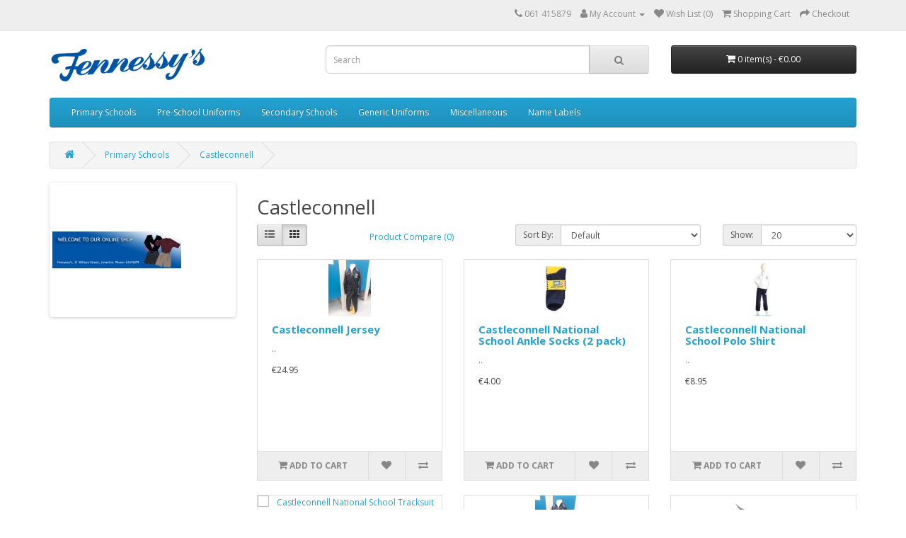

--- FILE ---
content_type: text/html; charset=utf-8
request_url: https://fennessysonline.ie/shop/index.php?route=product/category&path=59_69
body_size: 39419
content:
<!DOCTYPE html>
<!--[if IE]><![endif]-->
<!--[if IE 8 ]><html dir="ltr" lang="en" class="ie8"><![endif]-->
<!--[if IE 9 ]><html dir="ltr" lang="en" class="ie9"><![endif]-->
<!--[if (gt IE 9)|!(IE)]><!-->
<html dir="ltr" lang="en">
<!--<![endif]-->
<head>
<meta charset="UTF-8" />
<meta name="viewport" content="width=device-width, initial-scale=1">
<meta http-equiv="X-UA-Compatible" content="IE=edge">
<title>Castleconnell</title>
<base href="https://fennessysonline.ie/shop/" />
<script src="catalog/view/javascript/jquery/jquery-2.1.1.min.js" type="text/javascript"></script>
<link href="catalog/view/javascript/bootstrap/css/bootstrap.min.css" rel="stylesheet" media="screen" />
<script src="catalog/view/javascript/bootstrap/js/bootstrap.min.js" type="text/javascript"></script>
<link href="catalog/view/javascript/font-awesome/css/font-awesome.min.css" rel="stylesheet" type="text/css" />
<link href="//fonts.googleapis.com/css?family=Open+Sans:400,400i,300,700" rel="stylesheet" type="text/css" />
<link href="catalog/view/theme/default/stylesheet/stylesheet.css" rel="stylesheet">
<link href="catalog/view/javascript/jquery/swiper/css/swiper.min.css" type="text/css" rel="stylesheet" media="screen" />
<link href="catalog/view/javascript/jquery/swiper/css/opencart.css" type="text/css" rel="stylesheet" media="screen" />
<script src="catalog/view/javascript/jquery/swiper/js/swiper.jquery.min.js" type="text/javascript"></script>
<script src="catalog/view/javascript/common.js" type="text/javascript"></script>
<link href="https://fennessysonline.ie/shop/index.php?route=product/category&amp;path=69" rel="canonical" />
<link href="https://fennessysonline.ie/shop/image/catalog/cart.png" rel="icon" />
</head>
<body>
<nav id="top">
  <div class="container"> 
    
    <div id="top-links" class="nav pull-right">
      <ul class="list-inline">
        <li><a href="https://fennessysonline.ie/shop/index.php?route=information/contact"><i class="fa fa-phone"></i></a> <span class="hidden-xs hidden-sm hidden-md">061 415879</span></li>
        <li class="dropdown"><a href="https://fennessysonline.ie/shop/index.php?route=account/account" title="My Account" class="dropdown-toggle" data-toggle="dropdown"><i class="fa fa-user"></i> <span class="hidden-xs hidden-sm hidden-md">My Account</span> <span class="caret"></span></a>
          <ul class="dropdown-menu dropdown-menu-right">
                        <li><a href="https://fennessysonline.ie/shop/index.php?route=account/register">Register</a></li>
            <li><a href="https://fennessysonline.ie/shop/index.php?route=account/login">Login</a></li>
                      </ul>
        </li>
        <li><a href="https://fennessysonline.ie/shop/index.php?route=account/wishlist" id="wishlist-total" title="Wish List (0)"><i class="fa fa-heart"></i> <span class="hidden-xs hidden-sm hidden-md">Wish List (0)</span></a></li>
        <li><a href="https://fennessysonline.ie/shop/index.php?route=checkout/cart" title="Shopping Cart"><i class="fa fa-shopping-cart"></i> <span class="hidden-xs hidden-sm hidden-md">Shopping Cart</span></a></li>
        <li><a href="https://fennessysonline.ie/shop/index.php?route=checkout/checkout" title="Checkout"><i class="fa fa-share"></i> <span class="hidden-xs hidden-sm hidden-md">Checkout</span></a></li>
      </ul>
    </div>
  </div>
</nav>
<header>
  <div class="container">
    <div class="row">
      <div class="col-sm-4">
        <div id="logo"><a href="https://fennessysonline.ie/shop/index.php?route=common/home"><img src="https://fennessysonline.ie/shop/image/catalog/Fennessys Logo.png" title="Fennessy's Online Shop" alt="Fennessy's Online Shop" class="img-responsive" /></a></div>
      </div>
      <div class="col-sm-5"><div id="search" class="input-group">
  <input type="text" name="search" value="" placeholder="Search" class="form-control input-lg" />
  <span class="input-group-btn">
    <button type="button" class="btn btn-default btn-lg"><i class="fa fa-search"></i></button>
  </span>
</div></div>
      <div class="col-sm-3"><div id="cart" class="btn-group btn-block">
  <button type="button" data-toggle="dropdown" data-loading-text="Loading..." class="btn btn-inverse btn-block btn-lg dropdown-toggle"><i class="fa fa-shopping-cart"></i> <span id="cart-total">0 item(s) - €0.00</span></button>
  <ul class="dropdown-menu pull-right">
        <li>
      <p class="text-center">Your shopping cart is empty!</p>
    </li>
      </ul>
</div>
</div>
    </div>
  </div>
</header>
<div class="container">
  <nav id="menu" class="navbar">
    <div class="navbar-header"><span id="category" class="visible-xs">Categories</span>
      <button type="button" class="btn btn-navbar navbar-toggle" data-toggle="collapse" data-target=".navbar-ex1-collapse"><i class="fa fa-bars"></i></button>
    </div>
    <div class="collapse navbar-collapse navbar-ex1-collapse">
      <ul class="nav navbar-nav">
                        
			<li class="dropdown"><a href="https://fennessysonline.ie/shop/index.php?route=product/category&amp;path=59" class="dropdown-toggle disabled" data-toggle="dropdown">Primary Schools</a>
			
          <div class="dropdown-menu">
            <div class="dropdown-inner">               <ul class="list-unstyled">
                                <li><a href="https://fennessysonline.ie/shop/index.php?route=product/category&amp;path=59_181">Athlacca National School</a></li>
                                <li><a href="https://fennessysonline.ie/shop/index.php?route=product/category&amp;path=59_209">Ballybrown National School</a></li>
                                <li><a href="https://fennessysonline.ie/shop/index.php?route=product/category&amp;path=59_64">Birdhill</a></li>
                                <li><a href="https://fennessysonline.ie/shop/index.php?route=product/category&amp;path=59_66">Caherconlish</a></li>
                                <li><a href="https://fennessysonline.ie/shop/index.php?route=product/category&amp;path=59_67">Caherelly</a></li>
                                <li><a href="https://fennessysonline.ie/shop/index.php?route=product/category&amp;path=59_199">Cappawhite National School</a></li>
                                <li><a href="https://fennessysonline.ie/shop/index.php?route=product/category&amp;path=59_68">Carnane</a></li>
                                <li><a href="https://fennessysonline.ie/shop/index.php?route=product/category&amp;path=59_69">Castleconnell</a></li>
                                <li><a href="https://fennessysonline.ie/shop/index.php?route=product/category&amp;path=59_70">CBS Primary</a></li>
                                <li><a href="https://fennessysonline.ie/shop/index.php?route=product/category&amp;path=59_71">Christ The King</a></li>
                                <li><a href="https://fennessysonline.ie/shop/index.php?route=product/category&amp;path=59_73">Corpus Christi</a></li>
                                <li><a href="https://fennessysonline.ie/shop/index.php?route=product/category&amp;path=59_74">Cratloe</a></li>
                                <li><a href="https://fennessysonline.ie/shop/index.php?route=product/category&amp;path=59_75">Donoughmore</a></li>
                                <li><a href="https://fennessysonline.ie/shop/index.php?route=product/category&amp;path=59_76">Doon CBS</a></li>
                                <li><a href="https://fennessysonline.ie/shop/index.php?route=product/category&amp;path=59_187">Doon Convent Primary</a></li>
                                <li><a href="https://fennessysonline.ie/shop/index.php?route=product/category&amp;path=59_77">Fedamore</a></li>
                                <li><a href="https://fennessysonline.ie/shop/index.php?route=product/category&amp;path=59_203">Gaelscoil an Ráithín</a></li>
                                <li><a href="https://fennessysonline.ie/shop/index.php?route=product/category&amp;path=59_208">Gaelscoil Chaladh and Treoigh</a></li>
                                <li><a href="https://fennessysonline.ie/shop/index.php?route=product/category&amp;path=59_78">Gaelscoil Sairseal</a></li>
                                <li><a href="https://fennessysonline.ie/shop/index.php?route=product/category&amp;path=59_79">Gaelscoil Sheoirse Clancy</a></li>
                                <li><a href="https://fennessysonline.ie/shop/index.php?route=product/category&amp;path=59_81">Hospital</a></li>
                                <li><a href="https://fennessysonline.ie/shop/index.php?route=product/category&amp;path=59_82">JFK</a></li>
                                <li><a href="https://fennessysonline.ie/shop/index.php?route=product/category&amp;path=59_83">John The Baptist</a></li>
                                <li><a href="https://fennessysonline.ie/shop/index.php?route=product/category&amp;path=59_84">Killinure</a></li>
                                <li><a href="https://fennessysonline.ie/shop/index.php?route=product/category&amp;path=59_85">Knockea</a></li>
                                <li><a href="https://fennessysonline.ie/shop/index.php?route=product/category&amp;path=59_175">Lakyle N.S.</a></li>
                                <li><a href="https://fennessysonline.ie/shop/index.php?route=product/category&amp;path=59_86">Lisnagry NS</a></li>
                                <li><a href="https://fennessysonline.ie/shop/index.php?route=product/category&amp;path=59_198">Loch Gur NS</a></li>
                                <li><a href="https://fennessysonline.ie/shop/index.php?route=product/category&amp;path=59_87">Mary Queen Of Ireland, Caherdavin</a></li>
                                <li><a href="https://fennessysonline.ie/shop/index.php?route=product/category&amp;path=59_88">Meelick</a></li>
                                <li><a href="https://fennessysonline.ie/shop/index.php?route=product/category&amp;path=59_89">Milford</a></li>
                                <li><a href="https://fennessysonline.ie/shop/index.php?route=product/category&amp;path=59_90">Model</a></li>
                                <li><a href="https://fennessysonline.ie/shop/index.php?route=product/category&amp;path=59_164">Monaleen N.S.</a></li>
                                <li><a href="https://fennessysonline.ie/shop/index.php?route=product/category&amp;path=59_180">Monard National School</a></li>
                                <li><a href="https://fennessysonline.ie/shop/index.php?route=product/category&amp;path=59_91">Murroe</a></li>
                                <li><a href="https://fennessysonline.ie/shop/index.php?route=product/category&amp;path=59_125">Newport Boys School</a></li>
                                <li><a href="https://fennessysonline.ie/shop/index.php?route=product/category&amp;path=59_92">Newport Primary</a></li>
                                <li><a href="https://fennessysonline.ie/shop/index.php?route=product/category&amp;path=59_94">Our Lady Of Lourdes</a></li>
                                <li><a href="https://fennessysonline.ie/shop/index.php?route=product/category&amp;path=59_95">Our Lady Queen Of Peace</a></li>
                                <li><a href="https://fennessysonline.ie/shop/index.php?route=product/category&amp;path=59_96">Parteen</a></li>
                                <li><a href="https://fennessysonline.ie/shop/index.php?route=product/category&amp;path=59_98">Presentation Primary</a></li>
                                <li><a href="https://fennessysonline.ie/shop/index.php?route=product/category&amp;path=59_177">Red Hill</a></li>
                                <li><a href="https://fennessysonline.ie/shop/index.php?route=product/category&amp;path=59_182">Salesians Primary School </a></li>
                                <li><a href="https://fennessysonline.ie/shop/index.php?route=product/category&amp;path=59_190">School for the Hearing Impaired</a></li>
                                <li><a href="https://fennessysonline.ie/shop/index.php?route=product/category&amp;path=59_128">Scoil Chaitriona - Cappamore</a></li>
                                <li><a href="https://fennessysonline.ie/shop/index.php?route=product/category&amp;path=59_99">Scoil Ide</a></li>
                                <li><a href="https://fennessysonline.ie/shop/index.php?route=product/category&amp;path=59_100">Scoil Maither De</a></li>
                                <li><a href="https://fennessysonline.ie/shop/index.php?route=product/category&amp;path=59_204">Sixmilebridge (St. Finnachta's)</a></li>
                                <li><a href="https://fennessysonline.ie/shop/index.php?route=product/category&amp;path=59_106">St Brigids</a></li>
                                <li><a href="https://fennessysonline.ie/shop/index.php?route=product/category&amp;path=59_102">St Johns Boys And Girls</a></li>
                                <li><a href="https://fennessysonline.ie/shop/index.php?route=product/category&amp;path=59_161">St Marys National School</a></li>
                                <li><a href="https://fennessysonline.ie/shop/index.php?route=product/category&amp;path=59_189">St. Conaires - Shannon</a></li>
                                <li><a href="https://fennessysonline.ie/shop/index.php?route=product/category&amp;path=59_169">St. Josephs Primary School - Tipperary</a></li>
                                <li><a href="https://fennessysonline.ie/shop/index.php?route=product/category&amp;path=59_127">St. Michaels Infant School</a></li>
                                <li><a href="https://fennessysonline.ie/shop/index.php?route=product/category&amp;path=59_176">St. Vincents School-Lisnagry</a></li>
                                <li><a href="https://fennessysonline.ie/shop/index.php?route=product/category&amp;path=59_178">Thomond Primary School</a></li>
                                <li><a href="https://fennessysonline.ie/shop/index.php?route=product/category&amp;path=59_110">Tine Teriffe</a></li>
                              </ul>
              </div>
            <a href="https://fennessysonline.ie/shop/index.php?route=product/category&amp;path=59" class="see-all">Show All Primary Schools</a> </div>
        </li>
                                
			<li class="dropdown"><a href="https://fennessysonline.ie/shop/index.php?route=product/category&amp;path=191" class="dropdown-toggle disabled" data-toggle="dropdown">Pre-School Uniforms</a>
			
          <div class="dropdown-menu">
            <div class="dropdown-inner">               <ul class="list-unstyled">
                                <li><a href="https://fennessysonline.ie/shop/index.php?route=product/category&amp;path=191_192">NaÍonra Chaladh an Treoigh</a></li>
                                <li><a href="https://fennessysonline.ie/shop/index.php?route=product/category&amp;path=191_200">St. John's Pre-School</a></li>
                                <li><a href="https://fennessysonline.ie/shop/index.php?route=product/category&amp;path=191_196">Sunnyside Montessori</a></li>
                                <li><a href="https://fennessysonline.ie/shop/index.php?route=product/category&amp;path=191_201">Distillery View</a></li>
                              </ul>
              </div>
            <a href="https://fennessysonline.ie/shop/index.php?route=product/category&amp;path=191" class="see-all">Show All Pre-School Uniforms</a> </div>
        </li>
                                
			<li class="dropdown"><a href="https://fennessysonline.ie/shop/index.php?route=product/category&amp;path=61" class="dropdown-toggle disabled" data-toggle="dropdown">Secondary Schools</a>
			
          <div class="dropdown-menu">
            <div class="dropdown-inner">               <ul class="list-unstyled">
                                <li><a href="https://fennessysonline.ie/shop/index.php?route=product/category&amp;path=61_62">Ard Scoil Mhuire</a></li>
                                <li><a href="https://fennessysonline.ie/shop/index.php?route=product/category&amp;path=61_111">Ard Scoil Ris</a></li>
                                <li><a href="https://fennessysonline.ie/shop/index.php?route=product/category&amp;path=61_130">C.B.S. Secondary - Sexton Street</a></li>
                                <li><a href="https://fennessysonline.ie/shop/index.php?route=product/category&amp;path=61_112">Castletroy College</a></li>
                                <li><a href="https://fennessysonline.ie/shop/index.php?route=product/category&amp;path=61_116">Cholaiste Nano Nagle</a></li>
                                <li><a href="https://fennessysonline.ie/shop/index.php?route=product/category&amp;path=61_197">Coláiste Chiaráin Croom</a></li>
                                <li><a href="https://fennessysonline.ie/shop/index.php?route=product/category&amp;path=61_113">Crescent Comprehensive</a></li>
                                <li><a href="https://fennessysonline.ie/shop/index.php?route=product/category&amp;path=61_114">Gaelcholaiste Luimnigh</a></li>
                                <li><a href="https://fennessysonline.ie/shop/index.php?route=product/category&amp;path=61_115">Newport College</a></li>
                                <li><a href="https://fennessysonline.ie/shop/index.php?route=product/category&amp;path=61_118">St Caimins</a></li>
                                <li><a href="https://fennessysonline.ie/shop/index.php?route=product/category&amp;path=61_126">St Marys Secondary School Newport (Boys)</a></li>
                                <li><a href="https://fennessysonline.ie/shop/index.php?route=product/category&amp;path=61_120">St Marys Secondary School Newport (Girls)</a></li>
                                <li><a href="https://fennessysonline.ie/shop/index.php?route=product/category&amp;path=61_122">St. Clements</a></li>
                                <li><a href="https://fennessysonline.ie/shop/index.php?route=product/category&amp;path=61_123">St. Munchins Sec</a></li>
                                <li><a href="https://fennessysonline.ie/shop/index.php?route=product/category&amp;path=61_185">Thomond College</a></li>
                                <li><a href="https://fennessysonline.ie/shop/index.php?route=product/category&amp;path=61_195">Laurel Hill</a></li>
                              </ul>
              </div>
            <a href="https://fennessysonline.ie/shop/index.php?route=product/category&amp;path=61" class="see-all">Show All Secondary Schools</a> </div>
        </li>
                                
			<li class="dropdown"><a href="https://fennessysonline.ie/shop/index.php?route=product/category&amp;path=131" class="dropdown-toggle disabled" data-toggle="dropdown">Generic Uniforms</a>
			
          <div class="dropdown-menu">
            <div class="dropdown-inner">               <ul class="list-unstyled">
                                <li><a href="https://fennessysonline.ie/shop/index.php?route=product/category&amp;path=131_138">Acrylic Cardigans</a></li>
                                <li><a href="https://fennessysonline.ie/shop/index.php?route=product/category&amp;path=131_137">Acrylic Jumpers</a></li>
                                <li><a href="https://fennessysonline.ie/shop/index.php?route=product/category&amp;path=131_141">Boys Trousers</a></li>
                                <li><a href="https://fennessysonline.ie/shop/index.php?route=product/category&amp;path=131_142">Girls Trousers</a></li>
                                <li><a href="https://fennessysonline.ie/shop/index.php?route=product/category&amp;path=131_143">Long Primary Skirts</a></li>
                                <li><a href="https://fennessysonline.ie/shop/index.php?route=product/category&amp;path=131_149">Pinafores</a></li>
                                <li><a href="https://fennessysonline.ie/shop/index.php?route=product/category&amp;path=131_136">Polo Shirts</a></li>
                                <li><a href="https://fennessysonline.ie/shop/index.php?route=product/category&amp;path=131_150">School Blouses</a></li>
                                <li><a href="https://fennessysonline.ie/shop/index.php?route=product/category&amp;path=131_133">School Shirts</a></li>
                                <li><a href="https://fennessysonline.ie/shop/index.php?route=product/category&amp;path=131_135">School Tie (Plain Colours)</a></li>
                                <li><a href="https://fennessysonline.ie/shop/index.php?route=product/category&amp;path=131_134">Short Skirts</a></li>
                                <li><a href="https://fennessysonline.ie/shop/index.php?route=product/category&amp;path=131_144">Socks - Ankle</a></li>
                                <li><a href="https://fennessysonline.ie/shop/index.php?route=product/category&amp;path=131_145">Socks - Knee High</a></li>
                                <li><a href="https://fennessysonline.ie/shop/index.php?route=product/category&amp;path=131_157">Tracksuits</a></li>
                                <li><a href="https://fennessysonline.ie/shop/index.php?route=product/category&amp;path=131_156">Trousers (Secondary)</a></li>
                                <li><a href="https://fennessysonline.ie/shop/index.php?route=product/category&amp;path=131_188">Slim Fit Trousers</a></li>
                              </ul>
              </div>
            <a href="https://fennessysonline.ie/shop/index.php?route=product/category&amp;path=131" class="see-all">Show All Generic Uniforms</a> </div>
        </li>
                                
			<li class="dropdown"><a href="https://fennessysonline.ie/shop/index.php?route=product/category&amp;path=132" class="dropdown-toggle disabled" data-toggle="dropdown">Miscellaneous </a>
			
          <div class="dropdown-menu">
            <div class="dropdown-inner">               <ul class="list-unstyled">
                                <li><a href="https://fennessysonline.ie/shop/index.php?route=product/category&amp;path=132_202">School Summer Shorts </a></li>
                                <li><a href="https://fennessysonline.ie/shop/index.php?route=product/category&amp;path=132_193">Baby Shawls</a></li>
                              </ul>
              </div>
            <a href="https://fennessysonline.ie/shop/index.php?route=product/category&amp;path=132" class="see-all">Show All Miscellaneous </a> </div>
        </li>
                                <li><a href="https://fennessysonline.ie/shop/index.php?route=product/category&amp;path=162">Name Labels</a></li>
                      </ul>
    </div>
  </nav>
</div>
 

<div id="product-category" class="container">
  <ul class="breadcrumb">
        <li><a href="https://fennessysonline.ie/shop/index.php?route=common/home"><i class="fa fa-home"></i></a></li>
        <li><a href="https://fennessysonline.ie/shop/index.php?route=product/category&amp;path=59">Primary Schools</a></li>
        <li><a href="https://fennessysonline.ie/shop/index.php?route=product/category&amp;path=59_69">Castleconnell</a></li>
      </ul>
  <div class="row"><aside id="column-left" class="col-sm-3 hidden-xs">
    <div class="swiper-viewport">
  <div id="banner0" class="swiper-container">
    <div class="swiper-wrapper">      <div class="swiper-slide"><img src="https://fennessysonline.ie/shop/image/cache/catalog/fennessy_banner_1-182x182.jpg" alt="Home Splash Page" class="img-responsive" /></div>
      </div>
  </div>
</div>
<script type="text/javascript"><!--
$('#banner0').swiper({
	effect: 'fade',
	autoplay: 2500,
    autoplayDisableOnInteraction: false
});
--></script> 
  </aside>

                <div id="content" class="col-sm-9">
      <h2>Castleconnell</h2>
                        <div class="row">
        <div class="col-md-2 col-sm-6 hidden-xs">
          <div class="btn-group btn-group-sm">
            <button type="button" id="list-view" class="btn btn-default" data-toggle="tooltip" title="List"><i class="fa fa-th-list"></i></button>
            <button type="button" id="grid-view" class="btn btn-default" data-toggle="tooltip" title="Grid"><i class="fa fa-th"></i></button>
          </div>
        </div>
        <div class="col-md-3 col-sm-6">
          <div class="form-group"><a href="https://fennessysonline.ie/shop/index.php?route=product/compare" id="compare-total" class="btn btn-link">Product Compare (0)</a></div>
        </div>
        <div class="col-md-4 col-xs-6">
          <div class="form-group input-group input-group-sm">
            <label class="input-group-addon" for="input-sort">Sort By:</label>
            <select id="input-sort" class="form-control" onchange="location = this.value;">
                                          <option value="https://fennessysonline.ie/shop/index.php?route=product/category&amp;path=59_69&amp;sort=p.sort_order&amp;order=ASC" selected="selected">Default</option>
                                                        <option value="https://fennessysonline.ie/shop/index.php?route=product/category&amp;path=59_69&amp;sort=pd.name&amp;order=ASC">Name (A - Z)</option>
                                                        <option value="https://fennessysonline.ie/shop/index.php?route=product/category&amp;path=59_69&amp;sort=pd.name&amp;order=DESC">Name (Z - A)</option>
                                                        <option value="https://fennessysonline.ie/shop/index.php?route=product/category&amp;path=59_69&amp;sort=p.price&amp;order=ASC">Price (Low &gt; High)</option>
                                                        <option value="https://fennessysonline.ie/shop/index.php?route=product/category&amp;path=59_69&amp;sort=p.price&amp;order=DESC">Price (High &gt; Low)</option>
                                                        <option value="https://fennessysonline.ie/shop/index.php?route=product/category&amp;path=59_69&amp;sort=p.model&amp;order=ASC">Model (A - Z)</option>
                                                        <option value="https://fennessysonline.ie/shop/index.php?route=product/category&amp;path=59_69&amp;sort=p.model&amp;order=DESC">Model (Z - A)</option>
                                        </select>
          </div>
        </div>
        <div class="col-md-3 col-xs-6">
          <div class="form-group input-group input-group-sm">
            <label class="input-group-addon" for="input-limit">Show:</label>
            <select id="input-limit" class="form-control" onchange="location = this.value;">
                                          <option value="https://fennessysonline.ie/shop/index.php?route=product/category&amp;path=59_69&amp;limit=20" selected="selected">20</option>
                                                        <option value="https://fennessysonline.ie/shop/index.php?route=product/category&amp;path=59_69&amp;limit=25">25</option>
                                                        <option value="https://fennessysonline.ie/shop/index.php?route=product/category&amp;path=59_69&amp;limit=50">50</option>
                                                        <option value="https://fennessysonline.ie/shop/index.php?route=product/category&amp;path=59_69&amp;limit=75">75</option>
                                                        <option value="https://fennessysonline.ie/shop/index.php?route=product/category&amp;path=59_69&amp;limit=100">100</option>
                                        </select>
          </div>
        </div>
      </div>
      <div class="row">         <div class="product-layout product-list col-xs-12">
          <div class="product-thumb">
            <div class="image"><a href="https://fennessysonline.ie/shop/index.php?route=product/product&amp;path=59_69&amp;product_id=1023"><img src="https://fennessysonline.ie/shop/image/cache/catalog/IMG-20231013-WA0003-80x80.jpg" alt="Castleconnell Jersey " title="Castleconnell Jersey " class="img-responsive" /></a></div>
            <div>
              <div class="caption">
                <h4><a href="https://fennessysonline.ie/shop/index.php?route=product/product&amp;path=59_69&amp;product_id=1023">Castleconnell Jersey </a></h4>
                <p>..</p>
                                <p class="price">                   €24.95
                                     </p>
                                 </div>
              <div class="button-group">
                <button type="button" onclick="cart.add('1023', '1');"><i class="fa fa-shopping-cart"></i> <span class="hidden-xs hidden-sm hidden-md">Add to Cart</span></button>
                <button type="button" data-toggle="tooltip" title="Add to Wish List" onclick="wishlist.add('1023');"><i class="fa fa-heart"></i></button>
                <button type="button" data-toggle="tooltip" title="Compare this Product" onclick="compare.add('1023');"><i class="fa fa-exchange"></i></button>
              </div>
            </div>
          </div>
        </div>
                <div class="product-layout product-list col-xs-12">
          <div class="product-thumb">
            <div class="image"><a href="https://fennessysonline.ie/shop/index.php?route=product/product&amp;path=59_69&amp;product_id=163"><img src="https://fennessysonline.ie/shop/image/cache/catalog/IMG_1705-80x80.jpg" alt="Castleconnell National School Ankle Socks (2 pack)" title="Castleconnell National School Ankle Socks (2 pack)" class="img-responsive" /></a></div>
            <div>
              <div class="caption">
                <h4><a href="https://fennessysonline.ie/shop/index.php?route=product/product&amp;path=59_69&amp;product_id=163">Castleconnell National School Ankle Socks (2 pack)</a></h4>
                <p>..</p>
                                <p class="price">                   €4.00
                                     </p>
                                 </div>
              <div class="button-group">
                <button type="button" onclick="cart.add('163', '1');"><i class="fa fa-shopping-cart"></i> <span class="hidden-xs hidden-sm hidden-md">Add to Cart</span></button>
                <button type="button" data-toggle="tooltip" title="Add to Wish List" onclick="wishlist.add('163');"><i class="fa fa-heart"></i></button>
                <button type="button" data-toggle="tooltip" title="Compare this Product" onclick="compare.add('163');"><i class="fa fa-exchange"></i></button>
              </div>
            </div>
          </div>
        </div>
                <div class="product-layout product-list col-xs-12">
          <div class="product-thumb">
            <div class="image"><a href="https://fennessysonline.ie/shop/index.php?route=product/product&amp;path=59_69&amp;product_id=1024"><img src="https://fennessysonline.ie/shop/image/cache/catalog/primary/Castleconnell/IMG_1713-80x80.JPG" alt="Castleconnell National School Polo Shirt" title="Castleconnell National School Polo Shirt" class="img-responsive" /></a></div>
            <div>
              <div class="caption">
                <h4><a href="https://fennessysonline.ie/shop/index.php?route=product/product&amp;path=59_69&amp;product_id=1024">Castleconnell National School Polo Shirt</a></h4>
                <p>..</p>
                                <p class="price">                   €8.95
                                     </p>
                                 </div>
              <div class="button-group">
                <button type="button" onclick="cart.add('1024', '1');"><i class="fa fa-shopping-cart"></i> <span class="hidden-xs hidden-sm hidden-md">Add to Cart</span></button>
                <button type="button" data-toggle="tooltip" title="Add to Wish List" onclick="wishlist.add('1024');"><i class="fa fa-heart"></i></button>
                <button type="button" data-toggle="tooltip" title="Compare this Product" onclick="compare.add('1024');"><i class="fa fa-exchange"></i></button>
              </div>
            </div>
          </div>
        </div>
                <div class="product-layout product-list col-xs-12">
          <div class="product-thumb">
            <div class="image"><a href="https://fennessysonline.ie/shop/index.php?route=product/product&amp;path=59_69&amp;product_id=1056"><img src="" alt="Castleconnell National School Tracksuit Legs ONLY" title="Castleconnell National School Tracksuit Legs ONLY" class="img-responsive" /></a></div>
            <div>
              <div class="caption">
                <h4><a href="https://fennessysonline.ie/shop/index.php?route=product/product&amp;path=59_69&amp;product_id=1056">Castleconnell National School Tracksuit Legs ONLY</a></h4>
                <p>..</p>
                                <p class="price">                   €16.00
                                     </p>
                                 </div>
              <div class="button-group">
                <button type="button" onclick="cart.add('1056', '1');"><i class="fa fa-shopping-cart"></i> <span class="hidden-xs hidden-sm hidden-md">Add to Cart</span></button>
                <button type="button" data-toggle="tooltip" title="Add to Wish List" onclick="wishlist.add('1056');"><i class="fa fa-heart"></i></button>
                <button type="button" data-toggle="tooltip" title="Compare this Product" onclick="compare.add('1056');"><i class="fa fa-exchange"></i></button>
              </div>
            </div>
          </div>
        </div>
                <div class="product-layout product-list col-xs-12">
          <div class="product-thumb">
            <div class="image"><a href="https://fennessysonline.ie/shop/index.php?route=product/product&amp;path=59_69&amp;product_id=1304"><img src="https://fennessysonline.ie/shop/image/cache/catalog/IMG-20231013-WA0003-80x80.jpg" alt="Castleconnell Tracksuit " title="Castleconnell Tracksuit " class="img-responsive" /></a></div>
            <div>
              <div class="caption">
                <h4><a href="https://fennessysonline.ie/shop/index.php?route=product/product&amp;path=59_69&amp;product_id=1304">Castleconnell Tracksuit </a></h4>
                <p>..</p>
                                <p class="price">                   €34.95
                                     </p>
                                 </div>
              <div class="button-group">
                <button type="button" onclick="cart.add('1304', '1');"><i class="fa fa-shopping-cart"></i> <span class="hidden-xs hidden-sm hidden-md">Add to Cart</span></button>
                <button type="button" data-toggle="tooltip" title="Add to Wish List" onclick="wishlist.add('1304');"><i class="fa fa-heart"></i></button>
                <button type="button" data-toggle="tooltip" title="Compare this Product" onclick="compare.add('1304');"><i class="fa fa-exchange"></i></button>
              </div>
            </div>
          </div>
        </div>
                <div class="product-layout product-list col-xs-12">
          <div class="product-thumb">
            <div class="image"><a href="https://fennessysonline.ie/shop/index.php?route=product/product&amp;path=59_69&amp;product_id=1273"><img src="https://fennessysonline.ie/shop/image/cache/placeholder-80x80.png" alt="Slim fit Tracksuit Legs Only" title="Slim fit Tracksuit Legs Only" class="img-responsive" /></a></div>
            <div>
              <div class="caption">
                <h4><a href="https://fennessysonline.ie/shop/index.php?route=product/product&amp;path=59_69&amp;product_id=1273">Slim fit Tracksuit Legs Only</a></h4>
                <p>..</p>
                                <p class="price">                   €16.00
                                     </p>
                                 </div>
              <div class="button-group">
                <button type="button" onclick="cart.add('1273', '1');"><i class="fa fa-shopping-cart"></i> <span class="hidden-xs hidden-sm hidden-md">Add to Cart</span></button>
                <button type="button" data-toggle="tooltip" title="Add to Wish List" onclick="wishlist.add('1273');"><i class="fa fa-heart"></i></button>
                <button type="button" data-toggle="tooltip" title="Compare this Product" onclick="compare.add('1273');"><i class="fa fa-exchange"></i></button>
              </div>
            </div>
          </div>
        </div>
         </div>
      <div class="row">
        <div class="col-sm-6 text-left"></div>
        <div class="col-sm-6 text-right">Showing 1 to 6 of 6 (1 Pages)</div>
      </div>
                  </div>
    </div>
</div>
<footer>
  <div class="container">
    <div class="row">
            <div class="col-sm-3">
        <h5>Information</h5>
        <ul class="list-unstyled">
                   <li><a href="https://fennessysonline.ie/shop/index.php?route=information/information&amp;information_id=7">Returns Policy</a></li>
                    <li><a href="https://fennessysonline.ie/shop/index.php?route=information/information&amp;information_id=8">Size Guide</a></li>
                    <li><a href="https://fennessysonline.ie/shop/index.php?route=information/information&amp;information_id=4">About Us</a></li>
                    <li><a href="https://fennessysonline.ie/shop/index.php?route=information/information&amp;information_id=3">Privacy Policy</a></li>
                    <li><a href="https://fennessysonline.ie/shop/index.php?route=information/information&amp;information_id=5">Terms &amp; Conditions</a></li>
                  </ul>
      </div>
            <div class="col-sm-3">
        <h5>Customer Service</h5>
        <ul class="list-unstyled">
          <li><a href="https://fennessysonline.ie/shop/index.php?route=information/contact">Contact Us</a></li>
          <li><a href="https://fennessysonline.ie/shop/index.php?route=account/return/add">Returns</a></li>
          <li><a href="https://fennessysonline.ie/shop/index.php?route=information/sitemap">Site Map</a></li>
        </ul>
      </div>
      <div class="col-sm-3">
        <h5>Extras</h5>
        <ul class="list-unstyled">
          <li><a href="https://fennessysonline.ie/shop/index.php?route=product/manufacturer">Brands</a></li>
          <li><a href="https://fennessysonline.ie/shop/index.php?route=account/voucher">Gift Certificates</a></li>
          <li><a href="https://fennessysonline.ie/shop/index.php?route=affiliate/login">Affiliate</a></li>
          <li><a href="https://fennessysonline.ie/shop/index.php?route=product/special">Specials</a></li>
        </ul>
      </div>
      <div class="col-sm-3">
        <h5>My Account</h5>
        <ul class="list-unstyled">
          <li><a href="https://fennessysonline.ie/shop/index.php?route=account/account">My Account</a></li>
          <li><a href="https://fennessysonline.ie/shop/index.php?route=account/order">Order History</a></li>
          <li><a href="https://fennessysonline.ie/shop/index.php?route=account/wishlist">Wish List</a></li>
          <li><a href="https://fennessysonline.ie/shop/index.php?route=account/newsletter">Newsletter</a></li>
        </ul>
      </div>
    </div>
    <hr>
    <p>Powered By <a href="http://www.opencart.com">OpenCart</a><br /> Fennessy's Online Shop &copy; 2026</p>
  </div>
</footer>
<!--
OpenCart is open source software and you are free to remove the powered by OpenCart if you want, but its generally accepted practise to make a small donation.
Please donate via PayPal to donate@opencart.com
//-->
</body></html> 
